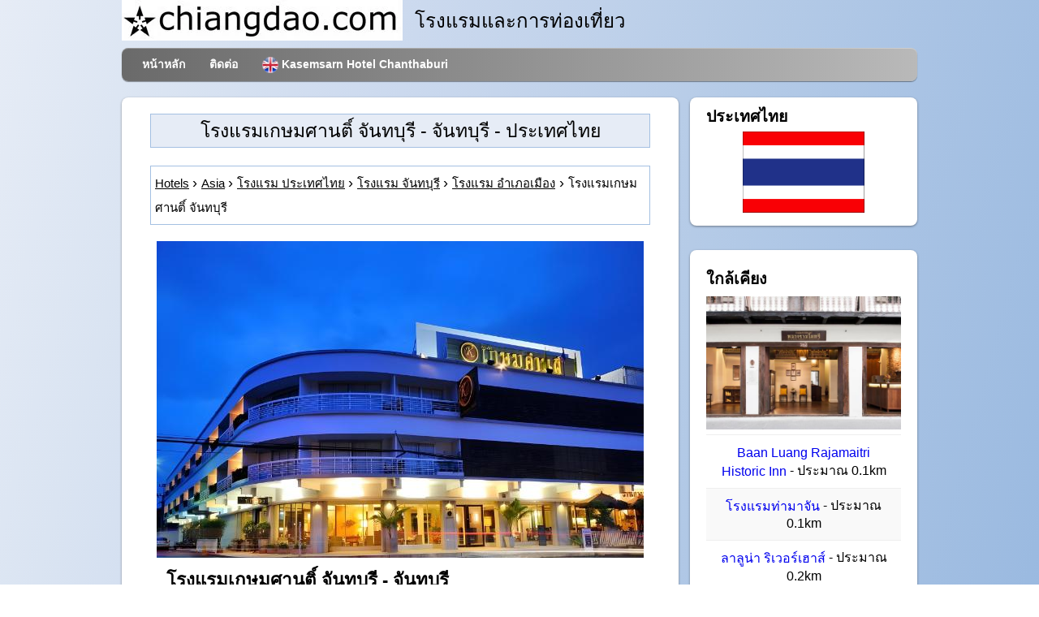

--- FILE ---
content_type: text/html; charset=UTF-8
request_url: https://www.chiangdao.com/hotels4/th/asiahotels/thailandhotels/chanthaburihotels/kasemsarnhotelchanthaburi.htm
body_size: 9956
content:
<!doctype html>
<html lang="th">
<head>
<title>โรงแรมเกษมศานติ์ จันทบุรี (Kasemsarn Hotel Chanthaburi) - อำเภอเมือง, จันทบุรี, ประเทศไทย การจอง และแผนที่.</title>
<meta name="description" content="โรงแรมเกษมศานติ์ จันทบุรี (Kasemsarn Hotel Chanthaburi) - จันทบุรี - ประเทศไทย จองออนไลน์อย่างปลอดภัยผ่าน Agoda และ โรงแรมเกษมศานติ์ จันทบุรี แผนที่ - ราคาส่วนลด">
<meta charset="UTF-8">
<meta property="og:title" content="โรงแรมเกษมศานติ์ จันทบุรี - จันทบุรี, ประเทศไทย"/>
<meta property="og:type" content="hotel"/>
<meta property="og:url" content="https://www.chiangdao.com/hotels4/th/asiahotels/thailandhotels/chanthaburihotels/kasemsarnhotelchanthaburi.htm"/>
<meta property="og:image" content="https://pix6.agoda.net/hotelImages/462066/0/37f6e940a1c670d8181f889549904b49.jpeg"/>
<meta property="og:site_name" content="Chiang Dao Dot Com"/>
<meta property="og:description" content="โรงแรมเกษมศานติ์ จันทบุรี - จันทบุรี - ประเทศไทย - ราคาส่วนลด : จองออนไลน์อย่างปลอดภัยสำหรับโรงแรมเกษมศานติ์ จันทบุรี, จันทบุรี."/>
<meta property="og:latitude" content="12.612427"/> <meta property="og:longitude" content="102.112709"/>  <link rel="preconnect" href="https://www.googletagmanager.com">
<link rel="preconnect" href="https://www.google-analytics.com">
<link rel="preload" href="https://pix6.agoda.net/hotelImages/462066/0/37f6e940a1c670d8181f889549904b49.jpeg?s=600x450" as="image">
<link rel="preload" href="https://www.chiangdao.com/css/hotel_1.min.css" as="style">
<link rel="preload" href="https://www.chiangdao.com/font/fontello.woff2?85478929" as="font" crossorigin="anonymous">
<link rel="canonical" href="https://www.chiangdao.com/hotels4/th/asiahotels/thailandhotels/chanthaburihotels/kasemsarnhotelchanthaburi.htm"/>
<link rel="icon" type="image/x-icon" href="https://www.chiangdao.com/favicon.ico">

<link rel="stylesheet" href="https://www.chiangdao.com/css/hotel_1.min.css">

<!-- disable iPhone inital scale -->
<meta name="viewport" content="width=device-width, initial-scale=1.0">

<link rel="alternate" hreflang="en"
       href="https://www.chiangdao.com/hotels4/asiahotels/thailandhotels/chanthaburihotels/kasemsarnhotelchanthaburi.htm" />
  <link rel="alternate" hreflang="th"
       href="https://www.chiangdao.com/hotels4/th/asiahotels/thailandhotels/chanthaburihotels/kasemsarnhotelchanthaburi.htm" />

</head>
<body>

<div id="pagewrap">

	<header id="header" >

		<div id="hgroupx">
			<picture>
  <source srcset="https://www.chiangdao.com/img/chiangdaodotcomlogo.webp" type="image/webp">
  <source srcset="https://www.chiangdao.com/img/chiangdaodotcomlogo.jpg" type="image/jpeg"> 
  <img src="https://www.chiangdao.com/img/chiangdaodotcomlogo.jpg" alt="chiangdao dot com logo">
</picture>
			<div class="style7" > โรงแรมและการท่องเที่ยว </div>
		</div>
		<nav>
			<ul id="main-nav" class="clearfix">
			  <li><a href="https://www.chiangdao.com">หน้าหลัก</a></li>
				<li><a href="https://www.chiangdao.com/contact/contact.htm" rel="nofollow">ติดต่อ</a></li>
        <li><a href="https://www.chiangdao.com/hotels4/asiahotels/thailandhotels/chanthaburihotels/kasemsarnhotelchanthaburi.htm" ><img src="https://www.chiangdao.com/img/uk_flag.png" alt="English" width="20" height="20" class="img_cent">&nbsp;<span lang="en">Kasemsarn Hotel Chanthaburi</span></a></li>
			</ul>
			<!-- /#main-nav --> 		</nav>

		

	</header>
	<!-- /#header -->
 
	<div itemscope itemtype="https://schema.org/Hotel">
	<div id="content" lang="en">
		<article class="post clearfix">

			<header>
				<h1><span itemprop="name">โรงแรมเกษมศานติ์ จันทบุรี</span> - จันทบุรี - ประเทศไทย</h1><br>
				<nav class="breadcrumbs"><ol vocab="https://schema.org/" typeof="BreadcrumbList" class="breadcrumbx">
                <li property="itemListElement" typeof="ListItem"><a property="item" typeof="WebPage" href="https://hotels.chiangdao.com"><span property="name">Hotels</span></a><meta property="position" content="1"></li> 
    <li property="itemListElement" typeof="ListItem"><a property="item" typeof="WebPage" href="https://www.chiangdao.com/hotels4/asiahotels/asiahotels.htm"><span property="name">Asia</span></a><meta property="position" content="2"></li>
    <li property="itemListElement" typeof="ListItem"><a property="item" typeof="WebPage" href="https://www.chiangdao.com/hotels4/th/asiahotels/thailandhotels/thailandhotels.htm"><span property="name">โรงแรม ประเทศไทย</span></a><meta property="position" content="3"></li>
    <li property="itemListElement" typeof="ListItem"><a property="item" typeof="WebPage" href="https://www.chiangdao.com/hotels4/th/asiahotels/thailandhotels/chanthaburihotels/chanthaburihotels.htm"><span property="name">โรงแรม จันทบุรี</span></a><meta property="position" content="4"></li>
    <li property="itemListElement" typeof="ListItem"><a property="item" typeof="WebPage" href="https://www.chiangdao.com/hotels4/th/asiahotels/thailandhotels/chanthaburihotels/muenghotels.htm"><span property="name">โรงแรม อำเภอเมือง</span></a><meta property="position" content="5"></li><li><span property="name">โรงแรมเกษมศานติ์ จันทบุรี</span></li></ol></nav>
			</header>
			
  <div id="picdiv" ><figure class="post-image" > <img src='https://pix6.agoda.net/hotelImages/462066/0/37f6e940a1c670d8181f889549904b49.jpeg?s=600x450' alt='โรงแรมเกษมศานติ์ จันทบุรี จันทบุรี' itemprop='image'> </figure></div>         
         
            <div style="margin-left:20px;">
    <h2>โรงแรมเกษมศานติ์ จันทบุรี - จันทบุรี</h2>		                		<span title="3 Star"><i class="fa icon-star" style="color:#FC3"></i><i class="fa icon-star" style="color:#FC3"></i><i class="fa icon-star" style="color:#FC3"></i></span>                                        <br>โรงแรมเกษมศานติ์ จันทบุรี (Kasemsarn Hotel Chanthaburi)<br>
        ที่อยู่: <span itemprop="address">98/1 ถ.เบญจมราชูทิศ ต.วัดใหม่ อ.เมืองจันทบุรี จ.จันทบุรี 22000<br>
    จันทบุรี, 22000</span><br>      <div>ประเภทที่พัก: โรงแรม</div>    
	</div>
  <div class="item3">&nbsp;</div>
  <a class="aglink" href="https://www.agoda.com/th-th/kasemsarn-hotel-chanthaburi_5/hotel/chanthaburi-th.html?cid=1915242" rel="nofollow"><div class="item"><div class="title2"><div style="text-align:center"><strong>ราคาและการจองห้องพัก โรงแรมเกษมศานติ์ จันทบุรี<br>
		      - จองห้องพัก</strong></div></div></div></a>

          <div class="item2">
<div><div style="text-align:center">
<strong>ความคิดเห็น โรงแรมเกษมศานติ์ จันทบุรี<br></strong></div></div>
  <div itemprop="aggregateRating" itemscope itemtype="https://schema.org/AggregateRating" style="text-align:center">
    <span itemprop="itemreviewed">โรงแรมเกษมศานติ์ จันทบุรี คะแนนเฉลี่ย</span><br>
     <span itemprop="ratingValue">8.8 จาก คะแนนเต็ม</span>
      / <span itemprop="bestRating">10</span> โดยผู้ใช้บริการ <span itemprop="ratingCount">2315</span> คน ผ่านระบบอโกด้า
  </div>   </div>            
  <div class="item3">&nbsp;</div>
             <script>var imagex = "https://pix6.agoda.net/hotelImages/462066/0/37f6e940a1c670d8181f889549904b49.jpeg?s=600x450";
var style = document.createElement("style");
document.head.appendChild(style);
sheet = style.sheet;
sheet.insertRule('div#searchboxdiv3::before {background:url(' + imagex + ');background-size:cover;background-repeat:no-repeat;background-position:center center;}', 0);
</script>
         
<div id="searchboxdiv3">
  
  <div class="agodasb">
  <form onsubmit="parammeterize()" id="submitmyform" class="normform" method="post">

<div class="main-form" style="background: transparent;  width: 250px;" >
<div><img src="/img/logo-color.png" alt="Agoda" class="logo" data-selenium="agoda-logo" width="84" height = "35"/></div>
<div class="col">
  

      <h3>โรงแรมเกษมศานติ์ จันทบุรี</h3> 
    
  </div>
  <div class="col">
    <label >เช็คอิน</label>
    <input class="flatpickr flatpickr-input param" type="text" placeholder="เลือกวันที่.." id="check_in_date" readonly="readonly" name="checkIn">
   </div>
  
 <div class="col">
    <label >เช็คเอาต์</label>
    <input class="flatpickr flatpickr-input" type="text" placeholder="เลือกวันที่.." id="check_out_date" readonly="readonly" name="checkOut">
    </div>
<div class= "row3">
<div class="col-md-6">
    <label >ห้อง</label>
    <select class="param" name="rooms" id="rooms">
      <option selected>1</option>
      <option>2</option>
      <option>3</option>
      <option>4</option>
      <option>5</option>
      <option>6</option>
    </select>
</div>
<div class="col-md-6 adults">
    <label >ผู้ใหญ่</label>
    <select class="param" name="adults" id="adults">
      <option>1</option>
      <option selected>2</option>
      <option>3</option>
      <option>4</option>
      <option>5</option>
      <option>6</option>
      <option>7</option>
      <option>8</option>
    </select>
</div>
<div class="col-md-6">
    <label >เด็ก ๆ</label>
    <select class="param" name="children" id="children">
      <option selected>0</option>
      <option>1</option>
      <option>2</option>
      <option>3</option>
      <option>4</option>
      <option>5</option>
      <option>6</option>
      <option>7</option>
      <option>8</option>
    </select>
  </div>


  </div>
  
  
 
  <div class="text-center">
  <input type="submit" id="button" class="btn btn-primary" value="ตรวจสอบความพร้อม ..."></div>
  </div>
</form>
</div>
      </div>
      <div class="item3">&nbsp;</div>
            
            <div class="item2"><strong>ข้อมูล โรงแรมเกษมศานติ์ จันทบุรี - Chanthaburi</strong></div>
            <div class="item2">&nbsp;</div> <div class="item2">ด้วยที่ตั้งในทำเลทองของ จันทบุรี โรงแรมเกษมศานติ์ นำเสนอทุกความน่าสนใจของเมืองส่งตรงถึงหน้าประตูคุณ ด้วยบริการและสิ่งอำนวยความสะดวกอันหลากหลาย โรงแรมแห่งนี้พร้อมมอบทุกสิ่งที่คุณต้องการสำหรับนอนหลับพักผ่อนอย่างสบายใจ เพลิดเพลินไปกับ ฟรี Wi-Fi ทุกห้อง, แผนกต้อนรับ 24 ชั่วโมง, Wi-Fi ในพื้นที่สาธารณะ, บริการนำรถไปจอด, ที่จอดรถ ที่เตรียมไว้สำหรับแขกผู้เข้าพักโดยเฉพาะ ห้องพักแต่ละห้องตกแต่งอย่างมีระดับพร้อมสิ่งอำนวยความสะดวกมากมาย โรงแรมนำเสนอโอกาสในการพักผ่อนสันทนาการที่หลากหลาย โรงแรมเกษมศานติ์ เป็นตัวเลือกที่วิเศษทั้งสำหรับเที่ยวชม จันทบุรี และผ่อนคลายเติมความสดชื่น</div>              
            <div id="item3">&nbsp;</div><div class="item2">เนื่องจากสถานการณ์ไวรัสโควิด-19 ในขณะนี้ ที่พักเปิดให้บริการสำหรับผู้เข้าพักที่ได้รับการฉีดวัคซีนป้องกันไวรัสโควิดครบตามจำนวนเข็มที่กำหนดแล้วเท่านั้น ผู้เข้าพักต้องแสดงใบรับรองการฉีดวัคซีน และ/หรือเอกสารใดๆ ตามที่กฎหมายกำหนดเมื่อเช็คอิน กรุณาติดต่อที่พักสำหรับข้อมูลเพิ่มเติม</div> <div class="item3">&nbsp;</div>
            <div class="item2"><strong>โรงแรมเกษมศานติ์ จันทบุรี - Chanthaburi</strong> จัดเป็นโรงแรมระดับ 3 ดาว.<br>
        เอ็น. โปรดทราบว่าการจัดอันดับดาวได้รับการตีความอย่างไม่เห็นแก่ตัวโดยโรงแรมในหลายประเทศ</div> <div class="item3">&nbsp;</div>
        
        <div class="item2"><strong>สิ่งอำนวยความสะดวก โรงแรมเกษมศานติ์ จันทบุรี - Chanthaburi</strong></div>    
        <div class="item2">เอ็น. โปรดทราบว่าสิ่งเหล่านี้ถือเป็นความถูกต้องในขณะที่เผยแพร่ แต่อาจไม่มีให้บริการอีกต่อไป หากสิ่งอำนวยความสะดวกใดจำเป็นอย่างยิ่งสำหรับคุณโปรดตรวจสอบเมื่อทำการจอง โปรดอย่าคิดว่าทั้งหมดรวมอยู่ในราคาห้องพักแล้ว</div>              
        
                <div class="item2">&nbsp;</div>               
        <div class="item2"><strong>การเข้าถึง โรงแรมเกษมศานติ์ จันทบุรี</strong></div>               
        <div class="item2"><ul>
<li>แผนกต้อนรับ (24 ชั่วโมง)</li><li>ระบบรักษาความปลอดภัย 24 ชั่วโมง</li>


                       </ul></div>                <div class="item2">&nbsp;</div>               
        <div class="item2"><strong>สิ่งอำนวยความสะดวก</strong></div>               
        <div class="item2"><ul>
<li>เครื่องปรับอากาศ</li><li>ตู้เสื้อผ้า</li><li>พนักงานเปิดประตู</li><li>ของใช้ในห้องน้ำ</li><li>ผ้าเช็ดตัว</li>


                       </ul></div>                       
                               <div class="item2">&nbsp;</div>               
        <div class="item2"><strong>สิ่งอำนวยความสะดวกเพิ่มเติม</strong></div>               
        <div class="item2"><ul>
<li>ที่จอดรถ (ใกล้ที่พัก)</li><li>คอฟฟี่ช็อป</li><li>บริการทำความสะอาดรายวัน</li><li>ห้องสำหรับครอบครัว</li><li>Wi-Fi ทุกห้อง (ฟรี)</li><li>แผนกต้อนรับ (24 ชั่วโมง)</li><li>สวน</li><li>บริการซักรีด</li><li>บริการรับฝากสัมภาระ</li><li>บริการนวด</li><li>บริการเช่ารถ</li><li>ห้องอาหาร</li><li>รูมเซอร์วิส</li><li>ตู้นิรภัย</li><li>ที่พักปลอดบุหรี่</li><li>พื้นที่สูบบุหรี่</li><li>บริการนำรถไปจอดให้</li><li>Wi-Fi ในพื้นที่สาธารณะ</li>



                       </ul></div>                       
         <div class="item2">&nbsp;</div>               
        <div class="item2"><strong>สิ่งอำนวยความสะดวกที่มีอยู่ในห้องพักทั้งหมด</strong></div>               
        <div class="item2"><ul>
<li>เครื่องปรับอากาศ</li><li>ตู้เสื้อผ้า</li><li>ตู้เย็น</li><li>ตู้นิรภัย</li><li>โทรทัศน์ดาวเทียม/เคเบิล</li><li>พื้นที่นั่งเล่น</li><li>ฝักบัว</li><li>ของใช้ในห้องน้ำ</li><li>ผ้าเช็ดตัว</li><li>บริการโทรปลุก</li>
                       </ul></div>                      
        <div class="item2">&nbsp;</div>               
        <div class="item2"><strong>อาหารเครื่องดื่มและอาหารทานเล่น</strong></div>               
        <div class="item2"><ul>
<li>คอฟฟี่ช็อป</li><li>ห้องอาหาร</li><li>รูมเซอร์วิส</li>



                       </ul></div>                
 
        <div class="item2">&nbsp;</div>               
        <div class="item2"><strong>สำหรับเด็กๆ</strong></div>               
        <div class="item2"><ul>
<li>ห้องสำหรับครอบครัว</li>



                       </ul></div>                       
                               <div class="item2">&nbsp;</div>               
        <div class="item2"><strong>การเดินทางและสถานที่น่าสนใจต่างๆ</strong></div>               
        <div class="item2"><ul>
<li>ที่จอดรถ (ฟรี)</li><li>ที่จอดรถ (ใกล้ที่พัก)</li><li>ที่จอดรถ (ในที่พัก)</li><li>บริการเช่ารถ</li><li>บริการนำรถไปจอดให้</li>


                       </ul></div>                               <div class="item2">&nbsp;</div>               
        <div class="item2"><strong>อินเทอร์เน็ต</strong></div>               
        <div class="item2"><ul>
<li>Wi-Fi ทุกห้อง (ฟรี)</li><li>Wi-Fi ในพื้นที่สาธารณะ</li>



                       </ul></div>                                                      <div class="item2">&nbsp;</div>               
        <div class="item2"><strong>ภาษาที่สามารถใช้สื่อสาร</strong></div>               
        <div class="item2"><ul>
<li>ภาษาอังกฤษ</li><li>ภาษาไทย</li>


                       </ul></div>                               <div class="item2">&nbsp;</div>               
        <div class="item2"><strong>การบริการและความสะดวกสบาย</strong></div>               
        <div class="item2"><ul>
<li>บริการทำความสะอาดรายวัน</li><li>พนักงานเปิดประตู</li><li>บริการซักรีด</li><li>บริการรับฝากสัมภาระ</li><li>ตู้นิรภัย</li><li>ที่พักปลอดบุหรี่</li><li>พื้นที่สูบบุหรี่</li>


                       </ul></div>                       

                       
                                      
        <div class="item2">&nbsp;</div>
        <div class="item2"><strong>กิจกรรมต่างๆ หรือการผ่อนคลาย</strong></div>
        <div class="item2"><ul>
<li>สวน</li><li>บริการนวด</li>
                       </ul></div>        
         <div class="item2">&nbsp;</div>
        
       <a class="aglink" href="https://www.agoda.com/th-th/kasemsarn-hotel-chanthaburi_5/hotel/chanthaburi-th.html?cid=1915242" rel="nofollow"><div class="item"><div style="text-align: right"><div class="button_container" style="display: inline-block;padding:15px 25px 15px 15px;"><span class="btn btn-primary">จอง โรงแรมเกษมศานติ์ จันทบุรี เดี๋ยวนี้  ...</span></div></div></div></a>
        
        
</article>
 
		<!-- /.post -->
    <div style="text-align:right; height:70px;font-size:20px">
  <!-- Sharingbutton Facebook -->
  <a class="resp-sharing-button__link" href="https://facebook.com/sharer/sharer.php?u=https://www.chiangdao.com/hotels4/th/asiahotels/thailandhotels/chanthaburihotels/kasemsarnhotelchanthaburi.htm" rel="noopener nofollow" aria-label="">
    <div class="resp-sharing-button resp-sharing-button--facebook resp-sharing-button--small"><div aria-hidden="true" class="resp-sharing-button__icon resp-sharing-button__icon--solid">
      <svg xmlns="http://www.w3.org/2000/svg" viewBox="0 0 24 24"><path d="M18.77 7.46H14.5v-1.9c0-.9.6-1.1 1-1.1h3V.5h-4.33C10.24.5 9.5 3.44 9.5 5.32v2.15h-3v4h3v12h5v-12h3.85l.42-4z"/></svg>
      </div>
    </div>
  </a>
  
  <!-- Sharingbutton Twitter -->
  <a class="resp-sharing-button__link" href="https://twitter.com/intent/tweet/?text=โรงแรม%20จันทบุรี&amp;url=https://www.chiangdao.com/hotels4/th/asiahotels/thailandhotels/chanthaburihotels/kasemsarnhotelchanthaburi.htm" rel="noopener nofollow" aria-label="">
    <div class="resp-sharing-button resp-sharing-button--twitter resp-sharing-button--small"><div aria-hidden="true" class="resp-sharing-button__icon resp-sharing-button__icon--solid">
      <svg xmlns="http://www.w3.org/2000/svg" viewBox="0 0 24 24"><path d="M23.44 4.83c-.8.37-1.5.38-2.22.02.93-.56.98-.96 1.32-2.02-.88.52-1.86.9-2.9 1.1-.82-.88-2-1.43-3.3-1.43-2.5 0-4.55 2.04-4.55 4.54 0 .36.03.7.1 1.04-3.77-.2-7.12-2-9.36-4.75-.4.67-.6 1.45-.6 2.3 0 1.56.8 2.95 2 3.77-.74-.03-1.44-.23-2.05-.57v.06c0 2.2 1.56 4.03 3.64 4.44-.67.2-1.37.2-2.06.08.58 1.8 2.26 3.12 4.25 3.16C5.78 18.1 3.37 18.74 1 18.46c2 1.3 4.4 2.04 6.97 2.04 8.35 0 12.92-6.92 12.92-12.93 0-.2 0-.4-.02-.6.9-.63 1.96-1.22 2.56-2.14z"/></svg>
      </div>
    </div>
  </a>
    <!-- Sharingbutton E-Mail -->
  <a class="resp-sharing-button__link" href="mailto:?subject=โรงแรม%20จันทบุรี&amp;body=https://www.chiangdao.com/hotels4/th/asiahotels/thailandhotels/chanthaburihotels/kasemsarnhotelchanthaburi.htm" rel="noopener nofollow" aria-label="">
    <div class="resp-sharing-button resp-sharing-button--email resp-sharing-button--small"><div aria-hidden="true" class="resp-sharing-button__icon resp-sharing-button__icon--solid">
      <svg xmlns="http://www.w3.org/2000/svg" viewBox="0 0 24 24"><path d="M22 4H2C.9 4 0 4.9 0 6v12c0 1.1.9 2 2 2h20c1.1 0 2-.9 2-2V6c0-1.1-.9-2-2-2zM7.25 14.43l-3.5 2c-.08.05-.17.07-.25.07-.17 0-.34-.1-.43-.25-.14-.24-.06-.55.18-.68l3.5-2c.24-.14.55-.06.68.18.14.24.06.55-.18.68zm4.75.07c-.1 0-.2-.03-.27-.08l-8.5-5.5c-.23-.15-.3-.46-.15-.7.15-.22.46-.3.7-.14L12 13.4l8.23-5.32c.23-.15.54-.08.7.15.14.23.07.54-.16.7l-8.5 5.5c-.08.04-.17.07-.27.07zm8.93 1.75c-.1.16-.26.25-.43.25-.08 0-.17-.02-.25-.07l-3.5-2c-.24-.13-.32-.44-.18-.68s.44-.32.68-.18l3.5 2c.24.13.32.44.18.68z"/></svg>
      </div>
    </div>
  </a>
    <!-- Sharingbutton WhatsApp -->
  <a class="resp-sharing-button__link" href="whatsapp://send?text=โรงแรม%20จันทบุรี%20https://www.chiangdao.com/hotels4/th/asiahotels/thailandhotels/chanthaburihotels/kasemsarnhotelchanthaburi.htm" rel="noopener nofollow" aria-label="">
    <div class="resp-sharing-button resp-sharing-button--whatsapp resp-sharing-button--small"><div aria-hidden="true" class="resp-sharing-button__icon resp-sharing-button__icon--solid">
      <svg xmlns="http://www.w3.org/2000/svg" viewBox="0 0 24 24"><path d="M20.1 3.9C17.9 1.7 15 .5 12 .5 5.8.5.7 5.6.7 11.9c0 2 .5 3.9 1.5 5.6L.6 23.4l6-1.6c1.6.9 3.5 1.3 5.4 1.3 6.3 0 11.4-5.1 11.4-11.4-.1-2.8-1.2-5.7-3.3-7.8zM12 21.4c-1.7 0-3.3-.5-4.8-1.3l-.4-.2-3.5 1 1-3.4L4 17c-1-1.5-1.4-3.2-1.4-5.1 0-5.2 4.2-9.4 9.4-9.4 2.5 0 4.9 1 6.7 2.8 1.8 1.8 2.8 4.2 2.8 6.7-.1 5.2-4.3 9.4-9.5 9.4zm5.1-7.1c-.3-.1-1.7-.9-1.9-1-.3-.1-.5-.1-.7.1-.2.3-.8 1-.9 1.1-.2.2-.3.2-.6.1s-1.2-.5-2.3-1.4c-.9-.8-1.4-1.7-1.6-2-.2-.3 0-.5.1-.6s.3-.3.4-.5c.2-.1.3-.3.4-.5.1-.2 0-.4 0-.5C10 9 9.3 7.6 9 7c-.1-.4-.4-.3-.5-.3h-.6s-.4.1-.7.3c-.3.3-1 1-1 2.4s1 2.8 1.1 3c.1.2 2 3.1 4.9 4.3.7.3 1.2.5 1.6.6.7.2 1.3.2 1.8.1.6-.1 1.7-.7 1.9-1.3.2-.7.2-1.2.2-1.3-.1-.3-.3-.4-.6-.5z"/></svg>
      </div>
    </div>
  </a>
  <!--end buttons.social-->
</div>
		<!-- /.post -->

	</div>
	<!-- /#content --> 	
	</div>
	
	<aside id="sidebar" lang="en">
    <section class="widget">
			<h3 class="widgettitle">ประเทศไทย</h3>
            <div style="text-align:center">
  <img src="https://www.chiangdao.com/img/flags/thailand.gif" alt="ประเทศไทย" title="ธง ประเทศไทย"></div>

		</section>    
         
        
        
		 <section class="wodget">
<h3>ใกล้เคียง</h3>
  <div style="text-align:center"><a href="https://www.chiangdao.com/hotels4/th/asiahotels/thailandhotels/chanthaburihotels/baanluangrajamaitrihistoricinn.htm"><img class="lazy" src="/img/placeholder265x199.jpg" data-src='https://q-xx.bstatic.com/xdata/images/hotel/max500/74164087.jpg?k=a4106538616b2981e1c33265eee3ec10c85ab7409f0710b784e661cc9afd82be' alt='Baan Luang Rajamaitri Historic Inn - จันทบุรี' title='Baan Luang Rajamaitri Historic Inn - จันทบุรี' width="240" height="180"></a></div>
<ul class="ultwolink">
<li class="twolink"><div class="listlink"><a href="https://www.chiangdao.com/hotels4/th/asiahotels/thailandhotels/chanthaburihotels/baanluangrajamaitrihistoricinn.htm"  title="Baan Luang Rajamaitri Historic Inn - จันทบุรี">Baan Luang Rajamaitri Historic Inn</a> - ประมาณ 0.1km</div></li><li class="twolink"><div class="listlink"><a href="https://www.chiangdao.com/hotels4/th/asiahotels/thailandhotels/chanthaburihotels/tamajunhotel.htm"  title="โรงแรมท่ามาจัน - จันทบุรี">โรงแรมท่ามาจัน</a> - ประมาณ 0.1km</div></li><li class="twolink"><div class="listlink"><a href="https://www.chiangdao.com/hotels4/th/asiahotels/thailandhotels/chanthaburihotels/lalunariverhouse.htm"  title="ลาลูน่า ริเวอร์เฮาส์ - จันทบุรี">ลาลูน่า ริเวอร์เฮาส์</a> - ประมาณ 0.2km</div></li><li class="twolink"><div class="listlink"><a href="https://www.chiangdao.com/hotels4/th/asiahotels/thailandhotels/chanthaburihotels/muangchanhotel.htm"  title="Muangchan Hotel - จันทบุรี">Muangchan Hotel</a> - ประมาณ 0.2km</div></li><li class="twolink"><div class="listlink"><a href="https://www.chiangdao.com/hotels4/th/asiahotels/thailandhotels/chanthaburihotels/rangsiyaboutiquehotelh8668985.htm"  title="รังสิยา บูทิก โฮเต็ล - จันทบุรี">รังสิยา บูทิก โฮเต็ล</a> - ประมาณ 0.3km</div></li><li class="twolink"><div class="listlink"><a href="https://www.chiangdao.com/hotels4/th/asiahotels/thailandhotels/chanthaburihotels/eatsleepchann.htm"  title="อีท สลีป จันท์ - จันทบุรี">อีท สลีป จันท์</a> - ประมาณ 0.3km</div></li></ul>
</section>    
     
		
		<!-- /.widget -->
      
    <section class="widget">
    <script async src="https://pagead2.googlesyndication.com/pagead/js/adsbygoogle.js?client=ca-pub-8132479499317365"
     crossorigin="anonymous"></script>
<!-- Right Menu -->
<ins class="adsbygoogle"
     style="display:block"
     data-ad-client="ca-pub-8132479499317365"
     data-ad-slot="2982118534"
     data-ad-format="auto"
     data-full-width-responsive="true"></ins>
<script>
     (adsbygoogle = window.adsbygoogle || []).push({});
</script></section>
			
	</aside>
	<!-- /#sidebar -->
    <footer class="footer clearfix" style="display:inline-block;width:100%;margin-bottom:20px;">
  <div class="innerfooter" style="padding:0px 20px 5px 20px;"><div style="display:inline-block;">
		
	</div>
  <div class="innerfooter">
  <div class="item2"><strong>แผนที โรงแรมเกษมศานติ์ จันทบุรี</strong></div>
  <div class="item3">&nbsp;</div>
  <h2 class="load-map">ดูแผนที่ โรงแรมเกษมศานติ์ จันทบุรี</h2>

  <div id = "mapdiv"></div>
</div>
</div>
</footer>
  <footer class="footer clearfix" style="display:inline-block;width:100%;">
	<div class="innerfooter" style="padding:0px 20px 5px 20px;"><div style="display:inline-block;">
		
	</div>
<div class="innerFooter">		 
        
    <div class="bordereddiv"> 
      <div class="smaller"><strong>เว็บไซต์นี้และเนื้อหาเป็นลิขสิทธิ์ของ © 2025 chiangdao.com</strong>
     </div>
    </div>
  </div>
	</div></footer>
	<!-- /#footer --> 
	

</div>
<script src="https://cdnjs.cloudflare.com/ajax/libs/flatpickr/4.6.9/flatpickr.min.js"></script>
<script src="https://npmcdn.com/flatpickr/dist/l10n/th.js"></script>
        
<!-- /#pagewrap -->
<script>

(function() {
      function getScript(url,success){
        var script=document.createElement('script');
        script.src=url;
        var head=document.getElementsByTagName('head')[0],
            done=false;
        script.onload=script.onreadystatechange = function(){
          if ( !done && (!this.readyState || this.readyState == 'loaded' || this.readyState == 'complete') ) {
            done=true;
            success();
            script.onload = script.onreadystatechange = null;
            head.removeChild(script);
          }
        };
        head.appendChild(script);
      }
        getScript('https://ajax.aspnetcdn.com/ajax/jQuery/jquery-3.6.0.min.js',function(){
          $(".load-map").click(function(){ 
$.get("/includes/booking_map_hotel_thai.php", { lat: "12.612427", lng: "102.112709", hotel_name_thai:"โรงแรมเกษมศานติ์ จันทบุรี" } ) 
.done(function(response, status, xhr) { 

    $("#mapdiv").append(response);
    $(".load-map").hide(); 

});
});
        });
    })();
    </script>
    <script>var newurl = "https://www.agoda.com/th-th/kasemsarn-hotel-chanthaburi_5/hotel/chanthaburi-th.html?cid=1915242";</script>
<script defer src="https://www.chiangdao.com/js/external_thai.js"></script><script src="https://www.chiangdao.com/js/modernizr-custom.js"></script>
<!--<script defer src="https://www.chiangdao.com/js/gtag.js"></script>-->


<script src="https://www.chiangdao.com/js/yall.min.js"></script>
    <script>document.addEventListener("DOMContentLoaded", function() {
    yall({
      observeChanges: true
    });
  });</script>

</body>
</html>

--- FILE ---
content_type: text/html; charset=utf-8
request_url: https://www.google.com/recaptcha/api2/aframe
body_size: 269
content:
<!DOCTYPE HTML><html><head><meta http-equiv="content-type" content="text/html; charset=UTF-8"></head><body><script nonce="uSgZJ7ZjJRcZCeJD5SRO5A">/** Anti-fraud and anti-abuse applications only. See google.com/recaptcha */ try{var clients={'sodar':'https://pagead2.googlesyndication.com/pagead/sodar?'};window.addEventListener("message",function(a){try{if(a.source===window.parent){var b=JSON.parse(a.data);var c=clients[b['id']];if(c){var d=document.createElement('img');d.src=c+b['params']+'&rc='+(localStorage.getItem("rc::a")?sessionStorage.getItem("rc::b"):"");window.document.body.appendChild(d);sessionStorage.setItem("rc::e",parseInt(sessionStorage.getItem("rc::e")||0)+1);localStorage.setItem("rc::h",'1763948017336');}}}catch(b){}});window.parent.postMessage("_grecaptcha_ready", "*");}catch(b){}</script></body></html>

--- FILE ---
content_type: text/css
request_url: https://www.chiangdao.com/css/hotel_1.min.css
body_size: 4254
content:
html{background-image:linear-gradient(to right bottom,#e6ecf6,#dae4f2,#cedbef,#c2d3eb,#b5cbe7,#a9c3e4,#9ebce1,#92b4de,#84abdb,#76a3d7,#669ad4,#5692d0);background-size:cover;min-height:100%}
/*! CSS Used from: style3.css */
body,div,h1,h2,h3,p,ul,li,a,br,i,img,span,strong{margin:0;padding:0}img{border:0}img{max-width:100%;height:auto;width:auto\9}article,aside,figure,footer,header,#hgroupx,nav,section{display:block}a{text-decoration:none}#hgroupx img{float:left;margin-bottom:5px}#hgroupx{overflow:hidden}.style7{font-size:24px;display:inline-block;padding:15px}p{margin:0 0 1.2em;padding:0;word-wrap:break-word}ul{margin:0 0 0 24px;padding:20px;line-height:140%}li{margin:0 0 .5em 0;padding:0}h1,h2,h3{line-height:1.4em;margin:12px 0 .4em;color:#000;word-wrap:break-word}h1{font-size:2em}h2{font-size:1.6em}h3{font-size:1.4em}#pagewrap{width:980px;margin:0 auto}#header{position:relative;height:100px}#main-nav{width:100%;background:#ccc;margin:0;padding:0;position:absolute;left:0;bottom:0;z-index:100;background:#6a6a6a;background:-webkit-gradient(linear,left top,left bottom,from(#b9b9b9),to(#6a6a6a));background:-moz-linear-gradient(top,#b9b9b9,#6a6a6a);background:linear-gradient(-90deg,#b9b9b9,#6a6a6a);-webkit-border-radius:8px;-moz-border-radius:8px;border-radius:8px;-webkit-box-shadow:inset 0 1px 0 rgb(255 255 255 / .3),0 1px 1px rgb(0 0 0 / .4);-moz-box-shadow:inset 0 1px 0 rgb(255 255 255 / .3),0 1px 1px rgb(0 0 0 / .4);box-shadow:inset 0 1px 0 rgb(255 255 255 / .3),0 1px 1px rgb(0 0 0 / .4)}#main-nav li{margin:0;padding:0;list-style:none;float:left;position:relative}#main-nav li:first-child{margin-left:10px}#main-nav a{line-height:170%;font-weight:700;color:#fff;display:block;padding:9px 15px;text-decoration:none}#main-nav a:hover{color:#fff;background:#474747;background:-webkit-gradient(linear,left top,left bottom,from(#282828),to(#4f4f4f));background:-moz-linear-gradient(top,#282828,#4f4f4f);background:linear-gradient(-90deg,#282828,#4f4f4f)}#content{background:#fff;margin:20px 0 20px;padding:20px 35px;width:70%;float:left;-webkit-border-radius:8px;-moz-border-radius:8px;border-radius:8px;-webkit-box-shadow:0 1px 3px rgb(0 0 0 / .4);-moz-box-shadow:0 1px 3px rgb(0 0 0 / .4);box-shadow:0 1px 3px rgb(0 0 0 / .4)}.post{margin-bottom:15px}.post-image{margin:20px 0 15px;text-align:center}#sidebar{width:280px;float:right;margin:20px 0 30px}.widget{background:#fff;margin:0 0 30px;padding:10px 20px;-webkit-border-radius:8px;-moz-border-radius:8px;border-radius:8px;-webkit-box-shadow:0 1px 3px rgb(0 0 0 / .4);-moz-box-shadow:0 1px 3px rgb(0 0 0 / .4);box-shadow:0 1px 3px rgb(0 0 0 / .4)}.widgettitle{margin:0 0 5px;padding:0}.wodget{background:#fff;margin:0 0 30px;padding:10px 20px;-webkit-border-radius:8px;-moz-border-radius:8px;border-radius:8px;-webkit-box-shadow:0 1px 3px rgb(0 0 0 / .4);-moz-box-shadow:0 1px 3px rgb(0 0 0 / .4);box-shadow:0 1px 3px rgb(0 0 0 / .4)}.wodget ul{margin:0;padding:0}.wodget li{margin:0;list-style:none;clear:both;border-top:solid 1px #eee}.footer{clear:both;font-size:85%;padding-bottom:10px;display:inline-block;background:#fff;-webkit-border-radius:8px;-moz-border-radius:8px;border-radius:8px;-webkit-box-shadow:0 1px 3px rgb(0 0 0 / .4);-moz-box-shadow:0 1px 3px rgb(0 0 0 / .4);box-shadow:0 1px 3px rgb(0 0 0 / .4)}.clearfix:after{visibility:hidden;display:block;font-size:0;content:" ";clear:both;height:0}.clearfix{display:inline-block}.clearfix{display:block;zoom:1}.item{cursor:pointer;text-decoration:none;background-color:#F1F1F1;border-bottom:20px solid #fff}.item:hover{cursor:pointer;text-decoration:none;background-color:#FFF}.title2{color:#000;text-decoration:underline;padding:5px}.title2:hover{color:#407AB6;text-decoration:underline}.item2{text-decoration:none;background-color:#F1F1F1;border-bottom:1px solid #fff;padding-left:5px}.item3{text-decoration:none;background-color:#FFF}h1{margin:0;font-size:23px;padding:4px;color:#000;text-align:center;font-weight:400;border:1px solid #A4C0E2;background-color:#E6ECF6}p,div{font:14px/22px Verdana,Arial,Helvetica}.breadcrumbs{background-color:#fff;border:1px #A4C0E2 solid;padding:2px;text-align:left;font:15px/21px Verdana,Arial,Helvetica;display:flex;word-wrap:break-word}.breadcrumbs a{color:#000;text-decoration:underline}.breadcrumbs a:hover{color:#000;text-decoration:underline}.bordereddiv{background-color:#F4F7FB;border:1px #A4C0E2 solid;padding:4px;text-align:center}.onelink{padding:5px}.onelink:hover{cursor:pointer;background:#E6ECF6}.onelink a{text-decoration:none;vertical-align:middle}#picdiv{text-align:center;height:410px;overflow:hidden}
/*! CSS Used from: media-queries1.css */
@media screen and (max-width:980px){#pagewrap{width:95%!important}#content{width:68%;padding:3% 4%}#sidebar{width:30%}#sidebar .widget{padding:8% 7%;margin-bottom:10px}.style7{font-size:22px;display:inline-block;padding:10px}#picdiv{text-align:center;height:410px;overflow:hidden}#hgroupx{height:55px}}@media screen and (max-width:768px){#header{height:auto}#main-nav{position:static}#content{width:auto;float:none;margin:20px 0}#sidebar{width:100%;margin:0;float:none}#sidebar .widget{padding:3% 4%;margin:0 0 10px}.style7{font-size:20px;display:inline-block;padding:9px}#picdiv{text-align:center;height:410px;overflow:hidden}#hgroupx{height:55px}}@media screen and (max-width:480px){#main-nav a{font-size:90%;padding:10px 8px}.style7{font-size:18px;display:inline-block;padding:8px}#picdiv{text-align:center;height:240px;overflow:hidden}#hgroupx{height:50px}}.btn{display:inline-block;padding:6px 12px;margin:10px 0 4px 0;font-size:14px;font-weight:400;line-height:1.42857143;text-align:center;vertical-align:middle;cursor:pointer;-webkit-user-select:none;-moz-user-select:none;-ms-user-select:none;user-select:none;background-image:none;border:1px solid #fff0;border-radius:4px}.btn:focus,.btn:active:focus{outline:thin dotted;outline:5px auto -webkit-focus-ring-color;outline-offset:-2px}.btn:hover,.btn:focus{color:#333;text-decoration:none}.btn:active{background-image:none;outline:0;-webkit-box-shadow:inset 0 3px 5px rgb(0 0 0 / .125);box-shadow:inset 0 3px 5px rgb(0 0 0 / .125)}.btn-primary{color:#fff;background-color:#033f6a;border-color:#033f6a}.btn-primary:hover,.btn-primary:focus,.btn-primary:active{color:#fff;background-color:#3276b1;border-color:#285e8e}.btn-primary:active{background-image:none}.button_container{padding-left:15px;margin-right:auto;margin-left:auto}
/*! CSS Used from: Embedded */
#searchboxdiv3::before{content:"";opacity:.2;top:0;left:0;bottom:0;right:0;position:absolute;z-index:-1}#searchboxdiv3{display:block;width:100%;min-height:420px;height:auto;position:relative;z-index:1;border-top:1px solid #000;border-bottom:1px solid #000;margin-top:1px;margin-bottom:14px;overflow:hidden;margin:0 auto;text-align:center}.agodasb{display:inline-block;padding:8px}.breadcrumbs ol li{list-style:none!important;display:inline;line-height: 30px;}.breadcrumbs ol{margin:0;padding:3px}.onelink{position:relative}.listlink a::after{content:'';position:absolute;left:0;top:0;right:0;bottom:0;word-wrap:break-word}
/*! CSS Used fontfaces */
ol.breadcrumbx li+li:before{color:#000;font-size:18px;content:"\0020\203A\0020"}.resp-sharing-button__link,.resp-sharing-button__icon{display:inline-block}.resp-sharing-button__link{text-decoration:none;color:#fff;margin:.5em}.resp-sharing-button{border-radius:5px;transition:25ms ease-out;padding:.5em .75em;font-family:Helvetica Neue,Helvetica,Arial,sans-serif}.resp-sharing-button__icon svg{width:1em;height:1em;margin-right:.4em;vertical-align:top}.resp-sharing-button--small svg{margin:0;vertical-align:middle}.resp-sharing-button__icon{stroke:#fff;fill:none}.resp-sharing-button__icon--solid,.resp-sharing-button__icon--solidcircle{fill:#fff;stroke:none}.resp-sharing-button--twitter{background-color:#55acee}.resp-sharing-button--twitter:hover{background-color:#2795e9}.resp-sharing-button--facebook{background-color:#3b5998}.resp-sharing-button--facebook:hover{background-color:#2d4373}.resp-sharing-button--email{background-color:#777}.resp-sharing-button--email:hover{background-color:#5e5e5e}.resp-sharing-button--whatsapp{background-color:#25D366}.resp-sharing-button--whatsapp:hover{background-color:#1da851}.resp-sharing-button--facebook{background-color:#3b5998;border-color:#3b5998}.resp-sharing-button--facebook:hover,.resp-sharing-button--facebook:active{background-color:#2d4373;border-color:#2d4373}.resp-sharing-button--twitter{background-color:#55acee;border-color:#55acee}.resp-sharing-button--twitter:hover,.resp-sharing-button--twitter:active{background-color:#2795e9;border-color:#2795e9}.resp-sharing-button--email{background-color:#777;border-color:#777}.resp-sharing-button--email:hover,.resp-sharing-button--email:active{background-color:#5e5e5e;border-color:#5e5e5e}.resp-sharing-button--whatsapp{background-color:#25D366;border-color:#25D366}.resp-sharing-button--whatsapp:hover,.resp-sharing-button--whatsapp:active{background-color:#1DA851;border-color:#1DA851}.listlink{text-decoration:none;padding:10px;text-align:center;font:16px/21px Verdana,Arial,Helvetica}.ultwolink{margin:0;padding-left:5px;padding-right:5px;padding-top:0;padding-bottom:0;text-decoration:none;list-style-type:none}.ultwolink li{background:#F9F9F9;margin:0}.ultwolink li:nth-child(odd){background:#fff;margin:0}.ultwolink li:nth-child(odd):hover{background:#E6ECF6;margin:0}.twolink{position:relative;justify-content:center}.twolink:hover{cursor:pointer;background:#E6ECF6}.twolink a{text-decoration:none;vertical-align:middle}.img_cent{vertical-align:middle}.main-form h3{margin-top:5px}
/*! CSS Used from: flatpickr.min.css */
.flatpickr-calendar{background:#fff0;opacity:0;display:none;text-align:center;visibility:hidden;padding:0;-webkit-animation:none;animation:none;direction:ltr;border:0;font-size:14px;line-height:24px;border-radius:5px;position:absolute;width:307.875px;-webkit-box-sizing:border-box;box-sizing:border-box;-ms-touch-action:manipulation;touch-action:manipulation;background:#fff;-webkit-box-shadow:1px 0 0 #e6e6e6,-1px 0 0 #e6e6e6,0 1px 0 #e6e6e6,0 -1px 0 #e6e6e6,0 3px 13px rgb(0 0 0 / .08);box-shadow:1px 0 0 #e6e6e6,-1px 0 0 #e6e6e6,0 1px 0 #e6e6e6,0 -1px 0 #e6e6e6,0 3px 13px rgb(0 0 0 / .08)}.flatpickr-calendar.open{opacity:1;max-height:640px;visibility:visible}.flatpickr-calendar.open{display:inline-block;z-index:99999}.flatpickr-calendar.animate.open{-webkit-animation:fpFadeInDown 300ms cubic-bezier(.23,1,.32,1);animation:fpFadeInDown 300ms cubic-bezier(.23,1,.32,1)}.flatpickr-calendar:before,.flatpickr-calendar:after{position:absolute;display:block;pointer-events:none;border:solid #fff0;content:'';height:0;width:0;left:22px}.flatpickr-calendar:before{border-width:5px;margin:0 -5px}.flatpickr-calendar:after{border-width:4px;margin:0 -4px}.flatpickr-calendar.arrowTop:before,.flatpickr-calendar.arrowTop:after{bottom:100%}.flatpickr-calendar.arrowTop:before{border-bottom-color:#e6e6e6}.flatpickr-calendar.arrowTop:after{border-bottom-color:#fff}.flatpickr-calendar:focus{outline:0}.flatpickr-months{display:-webkit-box;display:-webkit-flex;display:-ms-flexbox;display:flex}.flatpickr-months .flatpickr-month{background:#fff0;color:rgb(0 0 0 / .9);fill:rgb(0 0 0 / .9);height:34px;line-height:1;text-align:center;position:relative;-webkit-user-select:none;-moz-user-select:none;-ms-user-select:none;user-select:none;overflow:hidden;-webkit-box-flex:1;-webkit-flex:1;-ms-flex:1;flex:1}.flatpickr-months .flatpickr-prev-month,.flatpickr-months .flatpickr-next-month{text-decoration:none;cursor:pointer;position:absolute;top:0;height:34px;padding:10px;z-index:3;color:rgb(0 0 0 / .9);fill:rgb(0 0 0 / .9)}.flatpickr-months .flatpickr-prev-month.flatpickr-disabled{display:none}.flatpickr-months .flatpickr-prev-month.flatpickr-prev-month{left:0}.flatpickr-months .flatpickr-next-month.flatpickr-next-month{right:0}.flatpickr-months .flatpickr-prev-month:hover,.flatpickr-months .flatpickr-next-month:hover{color:#959ea9}.flatpickr-months .flatpickr-prev-month:hover svg,.flatpickr-months .flatpickr-next-month:hover svg{fill:#f64747}.flatpickr-months .flatpickr-prev-month svg,.flatpickr-months .flatpickr-next-month svg{width:14px;height:14px}.flatpickr-months .flatpickr-prev-month svg path,.flatpickr-months .flatpickr-next-month svg path{-webkit-transition:fill .1s;transition:fill .1s;fill:inherit}.numInputWrapper{position:relative;height:auto}.numInputWrapper input,.numInputWrapper span{display:inline-block}.numInputWrapper input::-ms-clear{display:none}.numInputWrapper span{position:absolute;right:0;width:14px;padding:0 4px 0 2px;height:50%;line-height:50%;opacity:0;cursor:pointer;border:1px solid rgb(57 57 57 / .15);-webkit-box-sizing:border-box;box-sizing:border-box}.numInputWrapper span:hover{background:rgb(0 0 0 / .1)}.numInputWrapper span:active{background:rgb(0 0 0 / .2)}.numInputWrapper span:after{display:block;content:"";position:absolute}.numInputWrapper span.arrowUp{top:0;border-bottom:0}.numInputWrapper span.arrowUp:after{border-left:4px solid #fff0;border-right:4px solid #fff0;border-bottom:4px solid rgb(57 57 57 / .6);top:26%}.numInputWrapper span.arrowDown{top:50%}.numInputWrapper span.arrowDown:after{border-left:4px solid #fff0;border-right:4px solid #fff0;border-top:4px solid rgb(57 57 57 / .6);top:40%}.numInputWrapper:hover{background:rgb(0 0 0 / .05)}.numInputWrapper:hover span{opacity:1}.flatpickr-current-month{font-size:135%;line-height:inherit;font-weight:300;color:inherit;position:absolute;width:75%;left:12.5%;padding:7.48px 0 0 0;line-height:1;height:34px;display:inline-block;text-align:center;-webkit-transform:translate3d(0,0,0);transform:translate3d(0,0,0)}.flatpickr-current-month .numInputWrapper{width:6ch;display:inline-block}.flatpickr-current-month .numInputWrapper span.arrowUp:after{border-bottom-color:rgb(0 0 0 / .9)}.flatpickr-current-month .numInputWrapper span.arrowDown:after{border-top-color:rgb(0 0 0 / .9)}.flatpickr-current-month input.cur-year{background:#fff0;-webkit-box-sizing:border-box;box-sizing:border-box;color:inherit;cursor:text;padding:0 0 0 .5ch;margin:0;display:inline-block;font-size:inherit;font-family:inherit;font-weight:300;line-height:inherit;height:auto;border:0;border-radius:0;vertical-align:initial;-webkit-appearance:textfield;-moz-appearance:textfield}.flatpickr-current-month input.cur-year:focus{outline:0}.flatpickr-current-month .flatpickr-monthDropdown-months{background:#fff0;border:none;border-radius:0;box-sizing:border-box;color:inherit;cursor:pointer;font-size:inherit;font-family:inherit;font-weight:300;height:auto;line-height:inherit;margin:-1px 0 0 0;outline:none;padding:0 0 0 .5ch;position:relative;vertical-align:initial;-webkit-box-sizing:border-box;-webkit-appearance:menulist;-moz-appearance:menulist;width:auto}.flatpickr-current-month .flatpickr-monthDropdown-months:focus,.flatpickr-current-month .flatpickr-monthDropdown-months:active{outline:none}.flatpickr-current-month .flatpickr-monthDropdown-months:hover{background:rgb(0 0 0 / .05)}.flatpickr-current-month .flatpickr-monthDropdown-months .flatpickr-monthDropdown-month{background-color:#fff0;outline:none;padding:0}.flatpickr-weekdays{background:#fff0;text-align:center;overflow:hidden;width:100%;display:-webkit-box;display:-webkit-flex;display:-ms-flexbox;display:flex;-webkit-box-align:center;-webkit-align-items:center;-ms-flex-align:center;align-items:center;height:28px}.flatpickr-weekdays .flatpickr-weekdaycontainer{display:-webkit-box;display:-webkit-flex;display:-ms-flexbox;display:flex;-webkit-box-flex:1;-webkit-flex:1;-ms-flex:1;flex:1}span.flatpickr-weekday{cursor:default;font-size:90%;background:#fff0;color:rgb(0 0 0 / .54);line-height:1;margin:0;text-align:center;display:block;-webkit-box-flex:1;-webkit-flex:1;-ms-flex:1;flex:1;font-weight:bolder}.dayContainer{padding:1px 0 0 0}.flatpickr-days{position:relative;overflow:hidden;display:-webkit-box;display:-webkit-flex;display:-ms-flexbox;display:flex;-webkit-box-align:start;-webkit-align-items:flex-start;-ms-flex-align:start;align-items:flex-start;width:307.875px}.flatpickr-days:focus{outline:0}.dayContainer{padding:0;outline:0;text-align:left;width:307.875px;min-width:307.875px;max-width:307.875px;-webkit-box-sizing:border-box;box-sizing:border-box;display:inline-block;display:-ms-flexbox;display:-webkit-box;display:-webkit-flex;display:flex;-webkit-flex-wrap:wrap;flex-wrap:wrap;-ms-flex-wrap:wrap;-ms-flex-pack:justify;-webkit-justify-content:space-around;justify-content:space-around;-webkit-transform:translate3d(0,0,0);transform:translate3d(0,0,0);opacity:1}.flatpickr-day{background:none;border:1px solid #fff0;border-radius:150px;-webkit-box-sizing:border-box;box-sizing:border-box;color:#393939;cursor:pointer;font-weight:400;width:14.2857143%;-webkit-flex-basis:14.2857143%;-ms-flex-preferred-size:14.2857143%;flex-basis:14.2857143%;max-width:39px;height:39px;line-height:39px;margin:0;display:inline-block;position:relative;-webkit-box-pack:center;-webkit-justify-content:center;-ms-flex-pack:center;justify-content:center;text-align:center}.flatpickr-day:hover,.flatpickr-day.prevMonthDay:hover,.flatpickr-day.nextMonthDay:hover,.flatpickr-day:focus,.flatpickr-day.prevMonthDay:focus,.flatpickr-day.nextMonthDay:focus{cursor:pointer;outline:0;background:#e6e6e6;border-color:#e6e6e6}.flatpickr-day.today{border-color:#959ea9}.flatpickr-day.today:hover,.flatpickr-day.today:focus{border-color:#959ea9;background:#959ea9;color:#fff}.flatpickr-day.selected,.flatpickr-day.selected:focus,.flatpickr-day.selected:hover{background:#569ff7;-webkit-box-shadow:none;box-shadow:none;color:#fff;border-color:#569ff7}.flatpickr-day.flatpickr-disabled,.flatpickr-day.flatpickr-disabled:hover,.flatpickr-day.prevMonthDay,.flatpickr-day.nextMonthDay{color:rgb(57 57 57 / .3);background:#fff0;border-color:#fff0;cursor:default}.flatpickr-day.flatpickr-disabled,.flatpickr-day.flatpickr-disabled:hover{cursor:not-allowed;color:rgb(57 57 57 / .1)}.flatpickr-innerContainer{display:block;display:-webkit-box;display:-webkit-flex;display:-ms-flexbox;display:flex;-webkit-box-sizing:border-box;box-sizing:border-box;overflow:hidden}.flatpickr-rContainer{display:inline-block;padding:0;-webkit-box-sizing:border-box;box-sizing:border-box}.flatpickr-input[readonly]{cursor:pointer}
/*! CSS Used from: normform.min.css */
form,label,input,select,option{border:0;font-size:100%;font:inherit;margin:0;padding:0;vertical-align:baseline;text-align:left}*{box-sizing:border-box}:root{--nf-main-color:#4A90E2;--nf-main-color-faded:#EDF4FC;--nf-main-color-hover-color:#3B7CC8;--nf-success-border-color:#17C37B;--nf-error-border-color:#EFADB5;--nf-error-bg-color:#FEF7F8}form.normform label,form.normform input,form.normform select{display:block;position:relative;width:100%}form.normform input{margin-bottom:12px}form.normform label{font-size:90%;margin-bottom:5px}form.normform input[type=text]:valid:not(:placeholder-shown){border-color:var(--nf-success-border-color);border-left:5px solid var(--nf-success-border-color);-webkit-transition:none;transition:none}form.normform input,form.normform select{border:1px solid lightgrey;border-left:5px solid lightgrey;border-radius:5px;outline:none;padding:10px 15px}form.normform input:focus,form.normform select:focus{border-color:var(--nf-main-color);box-shadow:0 2px 5px 0 rgb(0 0 0 / .1)}form.normform input:invalid:focus:not(:placeholder-shown){background:var(--nf-error-bg-color);border-color:var(--nf-error-border-color)}form.normform select{-webkit-appearance:none;-moz-appearance:none;appearance:none;background:#fff;margin:0;padding-right:40px}form.normform input[type=submit]{border-radius:4px;cursor:pointer;display:inline-block;margin:0;padding:12px 15px;position:relative;-webkit-appearance:none;-moz-appearance:none;appearance:none;width:100%;top:0}form.normform input[type=submit]:hover{box-shadow:0 5px 10px 0 rgb(0 0 0 / .1)}form.normform input[type=submit]:focus{border-color:rgb(0 0 0 / .6)}form.normform input[type="submit"]{background:var(--nf-main-color);border:1px solid #4A90E2;color:#fff}form.normform input[type=submit]:hover{background:var(--nf-main-color-hover-color)}
/*! CSS Used from: Embedded */
.col-md-6{display:inline-block;flex-grow:1}.row3{display:flex;margin-bottom:15px}.adults{margin-left:10px;margin-right:10px}
/*! CSS Used keyframes */
@-webkit-keyframes fpFadeInDown{from{opacity:0;-webkit-transform:translate3d(0,-20px,0);transform:translate3d(0,-20px,0)}to{opacity:1;-webkit-transform:translate3d(0,0,0);transform:translate3d(0,0,0)}}@keyframes fpFadeInDown{from{opacity:0;-webkit-transform:translate3d(0,-20px,0);transform:translate3d(0,-20px,0)}to{opacity:1;-webkit-transform:translate3d(0,0,0);transform:translate3d(0,0,0)}}.logo{height:35px;margin-top:8px}.load-map{border-radius:8px;background:#033f6a;text-align:center;color:#fff;padding:10px 0;margin:0;font-size:23px;font-weight:400}.load-map:hover{cursor:pointer}.star{font-size:x-large;width:20px;display:inline-block;color:#fff}.star:last-child{margin-right:0}.star:before{content:'\2605'}.star.on{color:gold}.star.half:after{content:'\2605';color:gold;position:absolute;margin-left:-20px;width:10px;overflow:hidden}

--- FILE ---
content_type: text/javascript; charset=utf-8
request_url: https://unpkg.com/flatpickr@4.6.13/dist/l10n/th.js
body_size: 357
content:
(function (global, factory) {
  typeof exports === 'object' && typeof module !== 'undefined' ? factory(exports) :
  typeof define === 'function' && define.amd ? define(['exports'], factory) :
  (global = typeof globalThis !== 'undefined' ? globalThis : global || self, factory(global.th = {}));
}(this, (function (exports) { 'use strict';

  var fp = typeof window !== "undefined" && window.flatpickr !== undefined
      ? window.flatpickr
      : {
          l10ns: {},
      };
  var Thai = {
      weekdays: {
          shorthand: ["อา", "จ", "อ", "พ", "พฤ", "ศ", "ส"],
          longhand: [
              "อาทิตย์",
              "จันทร์",
              "อังคาร",
              "พุธ",
              "พฤหัสบดี",
              "ศุกร์",
              "เสาร์",
          ],
      },
      months: {
          shorthand: [
              "ม.ค.",
              "ก.พ.",
              "มี.ค.",
              "เม.ย.",
              "พ.ค.",
              "มิ.ย.",
              "ก.ค.",
              "ส.ค.",
              "ก.ย.",
              "ต.ค.",
              "พ.ย.",
              "ธ.ค.",
          ],
          longhand: [
              "มกราคม",
              "กุมภาพันธ์",
              "มีนาคม",
              "เมษายน",
              "พฤษภาคม",
              "มิถุนายน",
              "กรกฎาคม",
              "สิงหาคม",
              "กันยายน",
              "ตุลาคม",
              "พฤศจิกายน",
              "ธันวาคม",
          ],
      },
      firstDayOfWeek: 1,
      rangeSeparator: " ถึง ",
      scrollTitle: "เลื่อนเพื่อเพิ่มหรือลด",
      toggleTitle: "คลิกเพื่อเปลี่ยน",
      time_24hr: true,
      ordinal: function () {
          return "";
      },
  };
  fp.l10ns.th = Thai;
  var th = fp.l10ns;

  exports.Thai = Thai;
  exports.default = th;

  Object.defineProperty(exports, '__esModule', { value: true });

})));


--- FILE ---
content_type: application/x-javascript
request_url: https://www.chiangdao.com/js/external_thai.js
body_size: 224
content:
flatpickr('.flatpickr', {
    "locale": "th",
    minDate: "today"
    });

    var min = document.querySelector("#check_in_date")._flatpickr;
    var max = document.querySelector("#check_out_date")._flatpickr;
    max.config.onChange.push(function (selectedDates, dateStr, instance ) { min.set('maxDate', dateStr ); }); 
    min.config.onChange.push(function (selectedDates, dateStr, instance ) { max.set('minDate', dateStr ); });

function parammeterize() {
var date1 = document.getElementById("check_in_date").value;
var date2 = document.getElementById("check_out_date").value;
var obj1  = new Date(date1);
var obj2  = new Date(date2);


var diffDays = (obj2 - obj1) / (1000 * 60 * 60 * 24);

var checkIn = document.getElementById("check_in_date").value;
var rooms = document.getElementById("rooms").value;
var adults = document.getElementById("adults").value;
var children = document.getElementById("children").value;
var url = newurl + '&languageId=22&checkin=' + checkIn + '&los=' + diffDays + '&rooms=' + rooms  + '&adults=' + adults + '&children=' + children ;
var your_form = document.getElementById('submitmyform');
your_form.action = url ;
}